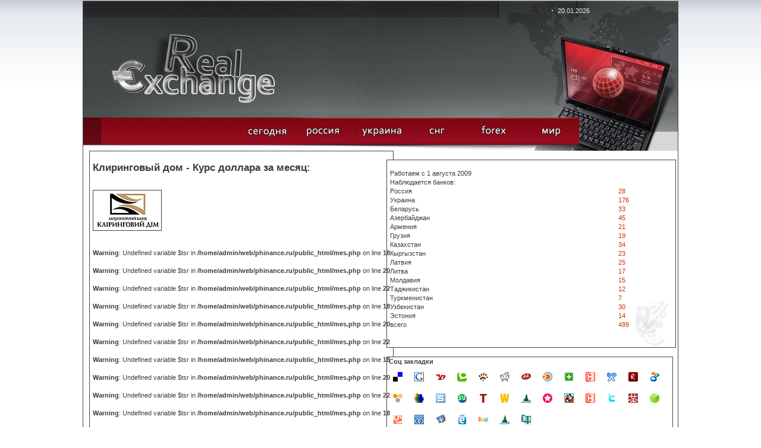

--- FILE ---
content_type: text/html; charset=windows-1251
request_url: https://phinance.ru/?zt=d&bi=224&st=2014-09
body_size: 9823
content:

<!DOCTYPE HTML PUBLIC "-//W3C//DTD HTML 4.01 Transitional//EN">
<html>
<head>

<meta http-equiv="Content-Type" content="text/html; charset=windows-1251">



<meta name="description" content="Курсы валют, банковские курсы"/>
<meta name="keywords" content="Курсы валют, банковские курсы"/>
<title>Курсы валют, банковские курсы</title>

  
  <link href="style.css" rel="stylesheet" type="text/css">

  <script type="text/JavaScript">
<!--
function tr1(a)
{
a.style.border='3px double black';
}

function tr2(a)
{
a.style.border='3px double white';
}



function MM_swapImgRestore() { //v3.0
  var i,x,a=document.MM_sr; for(i=0;a&&i<a.length&&(x=a[i])&&x.oSrc;i++) x.src=x.oSrc;
}

function MM_preloadImages() { //v3.0
  var d=document; if(d.images){ if(!d.MM_p) d.MM_p=new Array();
    var i,j=d.MM_p.length,a=MM_preloadImages.arguments; for(i=0; i<a.length; i++)
    if (a[i].indexOf("#")!=0){ d.MM_p[j]=new Image; d.MM_p[j++].src=a[i];}}
}

function MM_findObj(n, d) { //v4.01
  var p,i,x;  if(!d) d=document; if((p=n.indexOf("?"))>0&&parent.frames.length) {
    d=parent.frames[n.substring(p+1)].document; n=n.substring(0,p);}
  if(!(x=d[n])&&d.all) x=d.all[n]; for (i=0;!x&&i<d.forms.length;i++) x=d.forms[i][n];
  for(i=0;!x&&d.layers&&i<d.layers.length;i++) x=MM_findObj(n,d.layers[i].document);
  if(!x && d.getElementById) x=d.getElementById(n); return x;
}

function MM_swapImage() { //v3.0
  var i,j=0,x,a=MM_swapImage.arguments; document.MM_sr=new Array; for(i=0;i<(a.length-2);i+=3)
   if ((x=MM_findObj(a[i]))!=null){document.MM_sr[j++]=x; if(!x.oSrc) x.oSrc=x.src; x.src=a[i+2];}
}
//-->
</script>

<script type="text/javascript" src="jquery-1.2.6.min.js"></script> 

  <script  type="text/JavaScript">
  $(document).ready(function(){
    
    $("#showr").mouseover(function () {
      $("div.me:eq(0)").show("fast", function () {
        // use callee so don't have to name the function
        $(this).next().show("fast", arguments.callee); 
      });
    });
    $("#showr").click(function () {
      $("div.me").hide(2000);
    });

  });
  </script>

 




<script async src="//pagead2.googlesyndication.com/pagead/js/adsbygoogle.js"></script>
<script>
  (adsbygoogle = window.adsbygoogle || []).push({
    google_ad_client: "ca-pub-1714206310719207",
    enable_page_level_ads: true
  });
</script>




 
</head>

<body onLoad="MM_preloadImages('images/but_2_act.jpg','images/but_3_act.jpg','images/but_4_act.jpg','images/but_5_act.jpg','images/but_6_act.jpg')" style="background: url('bgg.gif') repeat-x top;">

<center>
<table cellspacing=0 cellpadding=0  style="width:1002; background:#434343" title="Курсы валют, банковские курсы">
<tr><td width=1><img src="h.gif" width=1></td>
<td width=1000 bgcolor=white>


<!-- шапка -->
<table style="height:100%">
	<tr style="height:254">
		<td id="row1" align="center">

			<table style="width:100%;"><tr>
					<td id="header">
						<table><tr>
								<td class="row1">

									<table><tr>
										<td class="c1"></td>
										<td class="c2"><span class="date">20.01.2026</span></td>
									</tr></table>
								</td>
						</tr>
						<tr>
								<td class="row2">
									<table><tr>
										<td> </td>
										<td align=center> </td>
									</tr></table>
								</td>
						</tr></table>
					</td>
				</tr>
<!-- шапка -->
<!-- меню -->
				<tr>
					<td id="header_menu">
						<table><tr>
							<td class="c1"> </td>
							<td class="c2"  align=right   >
<a title="список банков где берутся курсы валют" href="/"     onMouseOut="MM_swapImgRestore()" onMouseOver="MM_swapImage('r_1','','images/but_1_act.jpg',1)"><img alt="список банков где берутся курсы валют" src="images/but_1.jpg" name="r_1" width="95" height="66" border="0"></a><!--

--><a title="курсы валют банков российской федерации" href="?id=1" onMouseOut="MM_swapImgRestore()" onMouseOver="MM_swapImage('r_2','','images/but_2_act.jpg',1)"><img alt="курс валют российских банков" src="images/but_2.jpg" name="r_2" width="95" height="66" border="0"></a><!--

--><a title="курсы валют банков украины, курси валют банків україни" href="?id=2" onMouseOut="MM_swapImgRestore()" onMouseOver="MM_swapImage('r_3','','images/but_3_act.jpg',1)"><img  alt="курсы валют украинских банков, курси валют українських банків" src="images/but_3.jpg" name="r_3" width="95" height="66" border="0"></a><!--

--><a title="курсы валют стран снг" style="cursor:pointer;" onMouseOut="MM_swapImgRestore()" onMouseOver="MM_swapImage('r_4','','images/but_4_act.jpg',1)"><img  alt="курсы валют банков стран снг" src="images/but_4.jpg" name="r_4" width="95" height="66" border="0" id="showr"></a><!--

--><a title="курсы валют форекс" href="?id=4" onMouseOut="MM_swapImgRestore()" onMouseOver="MM_swapImage('r_5','','images/but_5_act.jpg',1)"><img alt="котировки форекс"  src="images/but_5.jpg" name="r_5" width="95" height="66" border="0"></a><!--

--><a title="курсы валют банков мира" href="?id=5" onMouseOut="MM_swapImgRestore()" onMouseOver="MM_swapImage('r_6','','images/but_6_act.jpg',1)"><img  alt="курсы валют мировых банков" src="images/but_6.jpg" name="r_6" width="95" height="66" border="0"></a></td>
							<td class="c3"></td>
						</tr></table>

<div style="position:absolute; z-index:10;margint-top:100px; margin-left:500px;">
	<div class="me"><a class="mee" title="курсы валют банкаў   беларусі , курсы валют  беларускіх банкаў" href="/?id=3">Беларусь</a></div><div class="me"><a class="mee" title="az&#601;rbaycan banklar&#601;n valyuta m&#601;z&#601;nn&#601;si, az&#601;rbaycan banklar&#601;n&#601;n valyuta m&#601;z&#601;nn&#601;l&#601;ri" href="/?id=7">Азербайджан</a></div><div class="me"><a class="mee" title="&#1363;&#1400;&#1389;&#1377;&#1408;&#1386;&#1381;&#1412;&#1398;&#1381;&#1408;&#1384; &#1378;&#1377;&#1398;&#1391;&#1381;&#1408;&#1387;   &#1344;&#1377;&#1397;&#1377;&#1405;&#1407;&#1377;&#1398;&#1387;  &#1392;&#1377;&#1397;&#1381;&#1408;&#1381;&#1398;   &#1378;&#1377;&#1398;&#1391;&#1381;&#1408;&#1387;   &#1411;&#1400;&#1389;&#1377;&#1408;&#1386;&#1381;&#1412;" href="/?id=8">Армения</a></div><div class="me"><a class="mee" title="&#4309;&#4304;&#4314;&#4323;&#4322;&#4312;&#4321;  &#4313;&#4323;&#4320;&#4321;&#4321; &#4321;&#4304;&#4325;&#4304;&#4320;&#4311;&#4309;&#4308;&#4314;&#4317;&#4321; &#4305;&#4304;&#4316;&#4313;&#4312; &#4321;&#4304;&#4325;&#4304;&#4320;&#4311;&#4309;&#4308;&#4314;&#4317;&#4321; &#4305;&#4304;&#4316;&#4313;&#4308;&#4305;&#4312;&#4321; &#4309;&#4304;&#4314;&#4323;&#4322;&#4312;&#4321; &#4313;&#4323;&#4320;&#4321;&#4312;" href="/?id=9">Грузия</a></div><div class="me"><a class="mee" title="курсы валют банков казахстана, курсы валют казахских банков" href="/?id=10">Казахстан</a></div><div class="me"><a class="mee" title="курсы валют банков кыргызстана, курсы валют киргизских банков" href="/?id=11">Кыргызстан</a></div><div class="me"><a class="mee" title="mai&#326;as kursi, banku latvija, latvijas bankas val&#363;tas kursi " href="/?id=12">Латвия</a></div><div class="me"><a class="mee" title="valiut&#371; kursai banko lietuva, lietuvos banko valiut&#371; kursai" href="/?id=13">Литва</a></div><div class="me"><a class="mee" title="cursul valutar banca moldova, курсы валют молдавских банков" href="/?id=14">Молдавия</a></div><div class="me"><a class="mee" title="&#1178;урби асъор то&#1207;икистон бонки, курсы валют таджикских банков" href="/?id=15">Таджикистан</a></div><div class="me"><a class="mee" title="nyrhlary wal&yacute;uta da&#351;ary t&uuml;rkmenistany&#328;, курсы валют туркменских банков" href="/?id=16">Туркменистан</a></div><div class="me"><a class="mee" title="учун валюта банка узбекистан, курсы валют узбекских банков" href="/?id=17">Узбекистан</a></div><div class="me"><a class="mee" title="vahetuskursid pankade eestis, eesti pankade valuutakursse" href="/?id=18">Эстония</a></div></div>
					</td>
				</tr></table>
			
		
				
		</td>
	</tr>
<!--    main  -->
	<tr>
		<td id="row2" align="center">
			<table width=100% >
				<tr><td><img src="h.gif" width =10></td>
				<td>
	<table style="height:100%"><tr>
	<td>


<div style="width:100%;border: #434343 1px solid; cellspacing=0; padding: 5px;"><br><h2>Клиринговый дом - Курс доллара за месяц:</h2><br><br><img border=1 src=kliu.jpg><bR><bR>
<table cellpadding=5 border=1 style="border:3px double;background:white;width:400px">
<tr bgcolor="#d4d4d4" align=center><td><b>Дата</b></td><td><b>Покупка</b></td><td><b>Продажа</b></td><td><b>Изменение курса</b></td></tr><br />
<b>Warning</b>:  Undefined variable $tsr in <b>/home/admin/web/phinance.ru/public_html/mes.php</b> on line <b>18</b><br />
<br />
<b>Warning</b>:  Undefined variable $tsr in <b>/home/admin/web/phinance.ru/public_html/mes.php</b> on line <b>20</b><br />
<br />
<b>Warning</b>:  Undefined variable $tsr in <b>/home/admin/web/phinance.ru/public_html/mes.php</b> on line <b>22</b><br />
<tr bgcolor='#e3e3e3' align=center><td>01.09.2014</td><td>0.000000</td><td>0.000000</td><td>Курс доллара не наблюдался</td></tr><br />
<b>Warning</b>:  Undefined variable $tsr in <b>/home/admin/web/phinance.ru/public_html/mes.php</b> on line <b>18</b><br />
<br />
<b>Warning</b>:  Undefined variable $tsr in <b>/home/admin/web/phinance.ru/public_html/mes.php</b> on line <b>20</b><br />
<br />
<b>Warning</b>:  Undefined variable $tsr in <b>/home/admin/web/phinance.ru/public_html/mes.php</b> on line <b>22</b><br />
<tr bgcolor='#e3e3e3' align=center><td>02.09.2014</td><td>0.000000</td><td>0.000000</td><td>Курс доллара не наблюдался</td></tr><br />
<b>Warning</b>:  Undefined variable $tsr in <b>/home/admin/web/phinance.ru/public_html/mes.php</b> on line <b>18</b><br />
<br />
<b>Warning</b>:  Undefined variable $tsr in <b>/home/admin/web/phinance.ru/public_html/mes.php</b> on line <b>20</b><br />
<br />
<b>Warning</b>:  Undefined variable $tsr in <b>/home/admin/web/phinance.ru/public_html/mes.php</b> on line <b>22</b><br />
<tr bgcolor='#e3e3e3' align=center><td>03.09.2014</td><td>0.000000</td><td>0.000000</td><td>Курс доллара не наблюдался</td></tr><br />
<b>Warning</b>:  Undefined variable $tsr in <b>/home/admin/web/phinance.ru/public_html/mes.php</b> on line <b>18</b><br />
<br />
<b>Warning</b>:  Undefined variable $tsr in <b>/home/admin/web/phinance.ru/public_html/mes.php</b> on line <b>20</b><br />
<br />
<b>Warning</b>:  Undefined variable $tsr in <b>/home/admin/web/phinance.ru/public_html/mes.php</b> on line <b>22</b><br />
<tr bgcolor='#e3e3e3' align=center><td>04.09.2014</td><td>0.000000</td><td>0.000000</td><td>Курс доллара не наблюдался</td></tr><br />
<b>Warning</b>:  Undefined variable $tsr in <b>/home/admin/web/phinance.ru/public_html/mes.php</b> on line <b>18</b><br />
<br />
<b>Warning</b>:  Undefined variable $tsr in <b>/home/admin/web/phinance.ru/public_html/mes.php</b> on line <b>20</b><br />
<br />
<b>Warning</b>:  Undefined variable $tsr in <b>/home/admin/web/phinance.ru/public_html/mes.php</b> on line <b>22</b><br />
<tr bgcolor='#e3e3e3' align=center><td>05.09.2014</td><td>0.000000</td><td>0.000000</td><td>Курс доллара не наблюдался</td></tr><br />
<b>Warning</b>:  Undefined variable $tsr in <b>/home/admin/web/phinance.ru/public_html/mes.php</b> on line <b>18</b><br />
<br />
<b>Warning</b>:  Undefined variable $tsr in <b>/home/admin/web/phinance.ru/public_html/mes.php</b> on line <b>20</b><br />
<br />
<b>Warning</b>:  Undefined variable $tsr in <b>/home/admin/web/phinance.ru/public_html/mes.php</b> on line <b>22</b><br />
<tr bgcolor='#e3e3e3' align=center><td>06.09.2014</td><td>0.000000</td><td>0.000000</td><td>Курс доллара не наблюдался</td></tr><br />
<b>Warning</b>:  Undefined variable $tsr in <b>/home/admin/web/phinance.ru/public_html/mes.php</b> on line <b>18</b><br />
<br />
<b>Warning</b>:  Undefined variable $tsr in <b>/home/admin/web/phinance.ru/public_html/mes.php</b> on line <b>20</b><br />
<br />
<b>Warning</b>:  Undefined variable $tsr in <b>/home/admin/web/phinance.ru/public_html/mes.php</b> on line <b>22</b><br />
<tr bgcolor='#e3e3e3' align=center><td>07.09.2014</td><td>0.000000</td><td>0.000000</td><td>Курс доллара не наблюдался</td></tr><br />
<b>Warning</b>:  Undefined variable $tsr in <b>/home/admin/web/phinance.ru/public_html/mes.php</b> on line <b>18</b><br />
<br />
<b>Warning</b>:  Undefined variable $tsr in <b>/home/admin/web/phinance.ru/public_html/mes.php</b> on line <b>20</b><br />
<br />
<b>Warning</b>:  Undefined variable $tsr in <b>/home/admin/web/phinance.ru/public_html/mes.php</b> on line <b>22</b><br />
<tr bgcolor='#e3e3e3' align=center><td>08.09.2014</td><td>0.000000</td><td>0.000000</td><td>Курс доллара не наблюдался</td></tr><br />
<b>Warning</b>:  Undefined variable $tsr in <b>/home/admin/web/phinance.ru/public_html/mes.php</b> on line <b>18</b><br />
<br />
<b>Warning</b>:  Undefined variable $tsr in <b>/home/admin/web/phinance.ru/public_html/mes.php</b> on line <b>20</b><br />
<br />
<b>Warning</b>:  Undefined variable $tsr in <b>/home/admin/web/phinance.ru/public_html/mes.php</b> on line <b>22</b><br />
<tr bgcolor='#e3e3e3' align=center><td>09.09.2014</td><td>0.000000</td><td>0.000000</td><td>Курс доллара не наблюдался</td></tr><br />
<b>Warning</b>:  Undefined variable $tsr in <b>/home/admin/web/phinance.ru/public_html/mes.php</b> on line <b>18</b><br />
<br />
<b>Warning</b>:  Undefined variable $tsr in <b>/home/admin/web/phinance.ru/public_html/mes.php</b> on line <b>20</b><br />
<br />
<b>Warning</b>:  Undefined variable $tsr in <b>/home/admin/web/phinance.ru/public_html/mes.php</b> on line <b>22</b><br />
<tr bgcolor='#e3e3e3' align=center><td>10.09.2014</td><td>0.000000</td><td>0.000000</td><td>Курс доллара не наблюдался</td></tr><br />
<b>Warning</b>:  Undefined variable $tsr in <b>/home/admin/web/phinance.ru/public_html/mes.php</b> on line <b>18</b><br />
<br />
<b>Warning</b>:  Undefined variable $tsr in <b>/home/admin/web/phinance.ru/public_html/mes.php</b> on line <b>20</b><br />
<br />
<b>Warning</b>:  Undefined variable $tsr in <b>/home/admin/web/phinance.ru/public_html/mes.php</b> on line <b>22</b><br />
<tr bgcolor='#e3e3e3' align=center><td>11.09.2014</td><td>0.000000</td><td>0.000000</td><td>Курс доллара не наблюдался</td></tr><br />
<b>Warning</b>:  Undefined variable $tsr in <b>/home/admin/web/phinance.ru/public_html/mes.php</b> on line <b>18</b><br />
<br />
<b>Warning</b>:  Undefined variable $tsr in <b>/home/admin/web/phinance.ru/public_html/mes.php</b> on line <b>20</b><br />
<br />
<b>Warning</b>:  Undefined variable $tsr in <b>/home/admin/web/phinance.ru/public_html/mes.php</b> on line <b>22</b><br />
<tr bgcolor='#e3e3e3' align=center><td>12.09.2014</td><td>0.000000</td><td>0.000000</td><td>Курс доллара не наблюдался</td></tr><br />
<b>Warning</b>:  Undefined variable $tsr in <b>/home/admin/web/phinance.ru/public_html/mes.php</b> on line <b>18</b><br />
<br />
<b>Warning</b>:  Undefined variable $tsr in <b>/home/admin/web/phinance.ru/public_html/mes.php</b> on line <b>20</b><br />
<br />
<b>Warning</b>:  Undefined variable $tsr in <b>/home/admin/web/phinance.ru/public_html/mes.php</b> on line <b>22</b><br />
<tr bgcolor='#e3e3e3' align=center><td>13.09.2014</td><td>0.000000</td><td>0.000000</td><td>Курс доллара не наблюдался</td></tr><br />
<b>Warning</b>:  Undefined variable $tsr in <b>/home/admin/web/phinance.ru/public_html/mes.php</b> on line <b>18</b><br />
<br />
<b>Warning</b>:  Undefined variable $tsr in <b>/home/admin/web/phinance.ru/public_html/mes.php</b> on line <b>20</b><br />
<br />
<b>Warning</b>:  Undefined variable $tsr in <b>/home/admin/web/phinance.ru/public_html/mes.php</b> on line <b>22</b><br />
<tr bgcolor='#e3e3e3' align=center><td>14.09.2014</td><td>0.000000</td><td>0.000000</td><td>Курс доллара не наблюдался</td></tr><br />
<b>Warning</b>:  Undefined variable $tsr in <b>/home/admin/web/phinance.ru/public_html/mes.php</b> on line <b>18</b><br />
<br />
<b>Warning</b>:  Undefined variable $tsr in <b>/home/admin/web/phinance.ru/public_html/mes.php</b> on line <b>20</b><br />
<br />
<b>Warning</b>:  Undefined variable $tsr in <b>/home/admin/web/phinance.ru/public_html/mes.php</b> on line <b>22</b><br />
<tr bgcolor='#e3e3e3' align=center><td>15.09.2014</td><td>0.000000</td><td>0.000000</td><td>Курс доллара не наблюдался</td></tr><br />
<b>Warning</b>:  Undefined variable $tsr in <b>/home/admin/web/phinance.ru/public_html/mes.php</b> on line <b>18</b><br />
<br />
<b>Warning</b>:  Undefined variable $tsr in <b>/home/admin/web/phinance.ru/public_html/mes.php</b> on line <b>20</b><br />
<br />
<b>Warning</b>:  Undefined variable $tsr in <b>/home/admin/web/phinance.ru/public_html/mes.php</b> on line <b>22</b><br />
<tr bgcolor='#e3e3e3' align=center><td>16.09.2014</td><td>0.000000</td><td>0.000000</td><td>Курс доллара не наблюдался</td></tr><br />
<b>Warning</b>:  Undefined variable $tsr in <b>/home/admin/web/phinance.ru/public_html/mes.php</b> on line <b>18</b><br />
<br />
<b>Warning</b>:  Undefined variable $tsr in <b>/home/admin/web/phinance.ru/public_html/mes.php</b> on line <b>20</b><br />
<br />
<b>Warning</b>:  Undefined variable $tsr in <b>/home/admin/web/phinance.ru/public_html/mes.php</b> on line <b>22</b><br />
<tr bgcolor='#e3e3e3' align=center><td>17.09.2014</td><td>0.000000</td><td>0.000000</td><td>Курс доллара не наблюдался</td></tr><br />
<b>Warning</b>:  Undefined variable $tsr in <b>/home/admin/web/phinance.ru/public_html/mes.php</b> on line <b>18</b><br />
<br />
<b>Warning</b>:  Undefined variable $tsr in <b>/home/admin/web/phinance.ru/public_html/mes.php</b> on line <b>20</b><br />
<br />
<b>Warning</b>:  Undefined variable $tsr in <b>/home/admin/web/phinance.ru/public_html/mes.php</b> on line <b>22</b><br />
<tr bgcolor='#e3e3e3' align=center><td>18.09.2014</td><td>0.000000</td><td>0.000000</td><td>Курс доллара не наблюдался</td></tr><br />
<b>Warning</b>:  Undefined variable $tsr in <b>/home/admin/web/phinance.ru/public_html/mes.php</b> on line <b>18</b><br />
<br />
<b>Warning</b>:  Undefined variable $tsr in <b>/home/admin/web/phinance.ru/public_html/mes.php</b> on line <b>20</b><br />
<br />
<b>Warning</b>:  Undefined variable $tsr in <b>/home/admin/web/phinance.ru/public_html/mes.php</b> on line <b>22</b><br />
<tr bgcolor='#e3e3e3' align=center><td>19.09.2014</td><td>0.000000</td><td>0.000000</td><td>Курс доллара не наблюдался</td></tr><br />
<b>Warning</b>:  Undefined variable $tsr in <b>/home/admin/web/phinance.ru/public_html/mes.php</b> on line <b>18</b><br />
<br />
<b>Warning</b>:  Undefined variable $tsr in <b>/home/admin/web/phinance.ru/public_html/mes.php</b> on line <b>20</b><br />
<br />
<b>Warning</b>:  Undefined variable $tsr in <b>/home/admin/web/phinance.ru/public_html/mes.php</b> on line <b>22</b><br />
<tr bgcolor='#e3e3e3' align=center><td>20.09.2014</td><td>0.000000</td><td>0.000000</td><td>Курс доллара не наблюдался</td></tr><br />
<b>Warning</b>:  Undefined variable $tsr in <b>/home/admin/web/phinance.ru/public_html/mes.php</b> on line <b>18</b><br />
<br />
<b>Warning</b>:  Undefined variable $tsr in <b>/home/admin/web/phinance.ru/public_html/mes.php</b> on line <b>20</b><br />
<br />
<b>Warning</b>:  Undefined variable $tsr in <b>/home/admin/web/phinance.ru/public_html/mes.php</b> on line <b>22</b><br />
<tr bgcolor='#e3e3e3' align=center><td>21.09.2014</td><td>0.000000</td><td>0.000000</td><td>Курс доллара не наблюдался</td></tr><br />
<b>Warning</b>:  Undefined variable $tsr in <b>/home/admin/web/phinance.ru/public_html/mes.php</b> on line <b>18</b><br />
<br />
<b>Warning</b>:  Undefined variable $tsr in <b>/home/admin/web/phinance.ru/public_html/mes.php</b> on line <b>20</b><br />
<br />
<b>Warning</b>:  Undefined variable $tsr in <b>/home/admin/web/phinance.ru/public_html/mes.php</b> on line <b>22</b><br />
<tr bgcolor='#e3e3e3' align=center><td>22.09.2014</td><td>0.000000</td><td>0.000000</td><td>Курс доллара не наблюдался</td></tr><br />
<b>Warning</b>:  Undefined variable $tsr in <b>/home/admin/web/phinance.ru/public_html/mes.php</b> on line <b>18</b><br />
<br />
<b>Warning</b>:  Undefined variable $tsr in <b>/home/admin/web/phinance.ru/public_html/mes.php</b> on line <b>20</b><br />
<br />
<b>Warning</b>:  Undefined variable $tsr in <b>/home/admin/web/phinance.ru/public_html/mes.php</b> on line <b>22</b><br />
<tr bgcolor='#e3e3e3' align=center><td>23.09.2014</td><td>0.000000</td><td>0.000000</td><td>Курс доллара не наблюдался</td></tr><br />
<b>Warning</b>:  Undefined variable $tsr in <b>/home/admin/web/phinance.ru/public_html/mes.php</b> on line <b>18</b><br />
<br />
<b>Warning</b>:  Undefined variable $tsr in <b>/home/admin/web/phinance.ru/public_html/mes.php</b> on line <b>20</b><br />
<br />
<b>Warning</b>:  Undefined variable $tsr in <b>/home/admin/web/phinance.ru/public_html/mes.php</b> on line <b>22</b><br />
<tr bgcolor='#e3e3e3' align=center><td>24.09.2014</td><td>0.000000</td><td>0.000000</td><td>Курс доллара не наблюдался</td></tr><br />
<b>Warning</b>:  Undefined variable $tsr in <b>/home/admin/web/phinance.ru/public_html/mes.php</b> on line <b>18</b><br />
<br />
<b>Warning</b>:  Undefined variable $tsr in <b>/home/admin/web/phinance.ru/public_html/mes.php</b> on line <b>20</b><br />
<br />
<b>Warning</b>:  Undefined variable $tsr in <b>/home/admin/web/phinance.ru/public_html/mes.php</b> on line <b>22</b><br />
<tr bgcolor='#e3e3e3' align=center><td>25.09.2014</td><td>0.000000</td><td>0.000000</td><td>Курс доллара не наблюдался</td></tr><br />
<b>Warning</b>:  Undefined variable $tsr in <b>/home/admin/web/phinance.ru/public_html/mes.php</b> on line <b>18</b><br />
<br />
<b>Warning</b>:  Undefined variable $tsr in <b>/home/admin/web/phinance.ru/public_html/mes.php</b> on line <b>20</b><br />
<br />
<b>Warning</b>:  Undefined variable $tsr in <b>/home/admin/web/phinance.ru/public_html/mes.php</b> on line <b>22</b><br />
<tr bgcolor='#e3e3e3' align=center><td>26.09.2014</td><td>0.000000</td><td>0.000000</td><td>Курс доллара не наблюдался</td></tr><br />
<b>Warning</b>:  Undefined variable $tsr in <b>/home/admin/web/phinance.ru/public_html/mes.php</b> on line <b>18</b><br />
<br />
<b>Warning</b>:  Undefined variable $tsr in <b>/home/admin/web/phinance.ru/public_html/mes.php</b> on line <b>20</b><br />
<br />
<b>Warning</b>:  Undefined variable $tsr in <b>/home/admin/web/phinance.ru/public_html/mes.php</b> on line <b>22</b><br />
<tr bgcolor='#e3e3e3' align=center><td>27.09.2014</td><td>0.000000</td><td>0.000000</td><td>Курс доллара не наблюдался</td></tr><br />
<b>Warning</b>:  Undefined variable $tsr in <b>/home/admin/web/phinance.ru/public_html/mes.php</b> on line <b>18</b><br />
<br />
<b>Warning</b>:  Undefined variable $tsr in <b>/home/admin/web/phinance.ru/public_html/mes.php</b> on line <b>20</b><br />
<br />
<b>Warning</b>:  Undefined variable $tsr in <b>/home/admin/web/phinance.ru/public_html/mes.php</b> on line <b>22</b><br />
<tr bgcolor='#e3e3e3' align=center><td>28.09.2014</td><td>0.000000</td><td>0.000000</td><td>Курс доллара не наблюдался</td></tr><br />
<b>Warning</b>:  Undefined variable $tsr in <b>/home/admin/web/phinance.ru/public_html/mes.php</b> on line <b>18</b><br />
<br />
<b>Warning</b>:  Undefined variable $tsr in <b>/home/admin/web/phinance.ru/public_html/mes.php</b> on line <b>20</b><br />
<br />
<b>Warning</b>:  Undefined variable $tsr in <b>/home/admin/web/phinance.ru/public_html/mes.php</b> on line <b>22</b><br />
<tr bgcolor='#e3e3e3' align=center><td>29.09.2014</td><td>0.000000</td><td>0.000000</td><td>Курс доллара не наблюдался</td></tr><br />
<b>Warning</b>:  Undefined variable $tsr in <b>/home/admin/web/phinance.ru/public_html/mes.php</b> on line <b>18</b><br />
<br />
<b>Warning</b>:  Undefined variable $tsr in <b>/home/admin/web/phinance.ru/public_html/mes.php</b> on line <b>20</b><br />
<br />
<b>Warning</b>:  Undefined variable $tsr in <b>/home/admin/web/phinance.ru/public_html/mes.php</b> on line <b>22</b><br />
<tr bgcolor='#e3e3e3' align=center><td>30.09.2014</td><td>0.000000</td><td>0.000000</td><td>Курс доллара не наблюдался</td></tr></table>  
</div>
<br /><br />

<div style="border:1px solid black;padding:5px;"><b>Условия:</b> при использовании материалов ссылка обязательна. Банки без своих сайтов на платном хостинге не вносятся в листинг. <br />Банки, не публикующие свои курсы, не мониторятся.</div>

<br />

 <center><noindex>
  <!---counts-->
  






<!-- begin of Top100 code -->
<script id="top100Counter" type="text/javascript" src="https://counter.rambler.ru/top100.jcn?2292253"></script>
<noscript>
<img src="https://counter.rambler.ru/top100.cnt?2292253" alt="Rambler's Top100" border="0" />
</noscript>
<!-- end of Top100 code -->

<!-- Yandex.Metrika -->
<script src="//mc.yandex.ru/metrika/watch.js" type="text/javascript"></script>
<div style="display:none;"><script type="text/javascript">
try { var yaCounter1585949 = new Ya.Metrika(1585949); } catch(e){}
</script></div>
<noscript><div style="position:absolute"><img src="//mc.yandex.ru/watch/1585949" alt="" /></div></noscript>
<!-- /Yandex.Metrika -->
  
  
 <!-- I.UA counter -->
<script type="text/javascript" language="javascript"><!--
iS='<img src="https://r.i.ua/s?u95774&p2&n'+Math.random();
iD=document;iD.cookie="iua=1";if(iD.cookie)iS+='&c1';
iS+='&d'+(screen.colorDepth?screen.colorDepth:screen.pixelDepth)
+"&w"+screen.width+'&h'+screen.height;
iT=iD.referrer.slice(7);iH=window.location.href.slice(7);
((iI=iT.indexOf('/'))!=-1)?(iT=iT.substring(0,iI)):(iI=iT.length);
if(iT!=iH.substring(0,iI))iS+='&f'+escape(iD.referrer.slice(7));
iS+='&r'+escape(iH);
iD.write(iS+'" border="0" width="88" height="31" />');
//--></script><!-- End of I.UA counter --> 

  
<!--LiveInternet counter--><script type="text/javascript"><!--
document.write("<a href='https://www.liveinternet.ru/click' "+
"target=_blank><img src='//counter.yadro.ru/hit?t14.5;r"+
escape(document.referrer)+((typeof(screen)=="undefined")?"":
";s"+screen.width+"*"+screen.height+"*"+(screen.colorDepth?
screen.colorDepth:screen.pixelDepth))+";u"+escape(document.URL)+
";h"+escape(document.title.substring(0,80))+";"+Math.random()+
"' alt='' title='LiveInternet: показано число просмотров за 24"+
" часа, посетителей за 24 часа и за сегодня' "+
"border='0' width='88' height='31'><\/a>")
//--></script><!--/LiveInternet-->
  
  
<!--Rating@Mail.ru counter-->
<script language="javascript"><!--
d=document;var a='';a+=';r='+escape(d.referrer);js=10;//--></script>
<script language="javascript1.1"><!--
a+=';j='+navigator.javaEnabled();js=11;//--></script>
<script language="javascript1.2"><!--
s=screen;a+=';s='+s.width+'*'+s.height;
a+=';d='+(s.colorDepth?s.colorDepth:s.pixelDepth);js=12;//--></script>
<script language="javascript1.3"><!--
js=13;//--></script><script language="javascript" type="text/javascript"><!--
d.write('<a href="https://top.mail.ru/jump?from=1694725" target="_top">'+
'<img src="https://dc.cd.b9.a1.top.mail.ru/counter?id=1694725;t=59;js='+js+
a+';rand='+Math.random()+'" alt="Рейтинг@Mail.ru" border="0" '+
'height="31" width="88"><\/a>');if(11<js)d.write('<'+'!-- ');//--></script>
<noscript><img src="https://dc.cd.b9.a1.top.mail.ru/counter?js=na;id=1694725;t=59" 
height="31" width="88" border="0" alt="Рейтинг@Mail.ru"></noscript>
<script language="javascript" type="text/javascript"><!--
if(11<js)d.write('--'+'>');//--></script>
<!--// Rating@Mail.ru counter-->
  
<script type='text/javascript'><!--
var st24Date=(new Date()).getTime();
var st24Src='https://ua5.hit.stat24.com/_'+st24Date;
st24Src+='/script.js?id=';
st24Src+='zC46DzvUU87zz0F0jmjZ5KPN76EGcM_YvCGqbz9vAIL.t7/l=11';
var st24Tg='<'+'scr'+'ipt type="text/javascript" src="';
document.writeln(st24Tg+st24Src+'"></'+'scr'+'ipt>');
//--></script>
  <!--Логотип статистики-->

<img border='0' src='https://stat24.meta.ua/img/counter/17.gif' />


<!--Openstat--><span id="openstat2137733"></span><script type="text/javascript">
var openstat = { counter: 2137733, image: 69, next: openstat }; document.write(unescape("%3Cscript%20src=%22http" +
(("https:" == document.location.protocol) ? "s" : "") +
"://openstat.net/cnt.js%22%20defer=%22defer%22%3E%3C/script%3E"));
</script><!--/Openstat-->

<img src="https://www.bpremier.ru/cgi/9?144275"
 border="0" alt="Бизнес и финансы :: Товары и услуги">

 <script type="text/javascript"><!--
document.write('<a href="https://top.listtop.ru/list.php?catid=60" '+'><img src="https://listtop.ru/counter.php?site=144779&r=' + escape(document.referrer) + ((typeof(screen)=='undefined')?'':'&s=' + screen.width + '*' + screen.height + '*' + (screen.colorDepth?screen.colorDepth:screen.pixelDepth)) + ';'+Math.random()+ '" width="0" height="31" border="0"/><' + '/a>');
//--></script>

<script language="javascript">//<!--
mtI="113010005727";mtG="1";mtT="4";mtS='https://113010005727.c.mystat-in.net/?';
mtD=document;mtN=navigator.appName;mtR=escape(mtD.referrer);
mtW="";mtC="";mtV="0";mtJ="1";
//--></script><script language="javascript1.1">//<!--
mtV="1";mtJ = (navigator.javaEnabled()?"1":"0");
//--></script><script language="javascript1.2">//<!--
mtE=screen;mtW=mtE.width;mtN!="Netscape"?mtC=mtE.colorDepth:mtC=mtE.pixelDepth;mtV="2";
//--></script><script language="javascript1.3">//<!--
mtV="3";
//--></script><script language="javascript">//<!--
mtUrl="";mtUrl+="\""+mtS+"i"+mtI+"&t"+mtT+"&g"+mtG+"&w"+mtW+"&c"+mtC+"&r"+mtR+"&v"+mtV+"&j"+mtJ+"\"";
mtUrl="<a href=https://mytop-in.net/ target=_blank><img src="+mtUrl+"width=88 height=31 border=0 alt=\"Rated by MyTOP\"></a>";
mtD.write(mtUrl);
//--></script>
<noscript>
<a href=https://mytop-in.net/ target=_blank><img src=https://113010005727.c.mystat-in.net/?i113010005727&t4&g1&j0 width=88 height=31 border=0 alt="Rated by MyTOP"></a>
</noscript>


<!-- ALPHA-counter TOP100 -->
<script>
//<!--
id=48275
an=navigator.appName; d=document;  w='0'; c='0'; r=''
script='https://www2.a-counter.kiev.ua/a/88x31x7.png'
function a() {
d.write("<img src='"+script+"?id="+id+"&w="+w+"&c="+c+"&r="+escape(d.referrer)+"&rand="+Math.random()*1000000+"' width=88 height=31 border=0 hspace=0 vspace=0>");
}
//-->
</script>
<script language="javascript1.2">
//<!--
s=screen;
w=s.width;
an!="Netscape"?c=s.colorDepth:c=s.pixelDepth
//-->
</script>
<script>
//<!--
a()
//-->
</script>

<!-- ALPHA-counter TOP100 -->


<!--bigmir)net TOP 100-->
<script type="text/javascript" language="javascript"><!--
bmN=navigator,bmD=document,bmD.cookie='b=b',i=0,bs=[],bm={v:16873169,s:16873169,t:8,c:bmD.cookie?1:0,n:Math.round((Math.random()* 1000000)),w:0};
for(var f=self;f!=f.parent;f=f.parent)bm.w++;
try{if(bmN.plugins&&bmN.mimeTypes.length&&(x=bmN.plugins['Shockwave Flash']))bm.m=parseInt(x.description.replace(/([a-zA-Z]|\s)+/,''));
else for(var f=3;f<20;f++)if(eval('new ActiveXObject("ShockwaveFlash.ShockwaveFlash.'+f+'")'))bm.m=f}catch(e){;}
try{bm.y=bmN.javaEnabled()?1:0}catch(e){;}
try{bmS=screen;bm.v^=bm.d=bmS.colorDepth||bmS.pixelDepth;bm.v^=bm.r=bmS.width}catch(e){;}
r=bmD.referrer.slice(7);if(r&&r.explode('/')[0]!=window.location.host){bm.f=escape(r);bm.v^=r.length}
bm.v^=window.location.href.length;for(var x in bm) if(/^[vstcnwmydrf]$/.test(x)) bs[i++]=x+bm[x];
bmD.write('<a href="https://www.bigmir.net/" target="_blank" onClick="img=new Image();img.src="https://www.bigmir.net/?cl=16873169";"><img src="https://c.bigmir.net/?'+bs.join('&')+'"  width="88" height="31" border="0" alt="bigmir)net TOP 100" title="bigmir)net TOP 100"></a>');
//-->
</script>
<noscript>
<a href="https://www.bigmir.net/" target="_blank"><img src="https://c.bigmir.net/?v16873169&s16873169&t8" width="88" height="31" alt="bigmir)net TOP 100" title="bigmir)net TOP 100" border="0" /></a>
</noscript>
<!--bigmir)net TOP 100-->


  <!---counts-->
  </noindex></center>
	</td>
	<td width=275>

<br>
<div style="width:100%;border: #434343 1px solid;background:url('red.jpg') no-repeat right bottom white;padding-left:5;">
<br>Работаем с 1 августа 2009
<br>Наблюдается банков:
<table>
<tr><td>Россия</td><td><a href='/?id=1' title='курсы валют банков россии, курсы валют российских банков'>28</a></td></tr><tr><td>Украина</td><td><a href='/?id=2' title='курси валют банків україни, курси валют українських банків'>176</a></td></tr><tr><td>Беларусь</td><td><a href='/?id=3' title='курсы валют банкаў   беларусі , курсы валют  беларускіх банкаў'>33</a></td></tr><tr><td>Азербайджан</td><td><a href='/?id=7' title='az&#601;rbaycan banklar&#601;n valyuta m&#601;z&#601;nn&#601;si, az&#601;rbaycan banklar&#601;n&#601;n valyuta m&#601;z&#601;nn&#601;l&#601;ri'>45</a></td></tr><tr><td>Армения</td><td><a href='/?id=8' title='&#1363;&#1400;&#1389;&#1377;&#1408;&#1386;&#1381;&#1412;&#1398;&#1381;&#1408;&#1384; &#1378;&#1377;&#1398;&#1391;&#1381;&#1408;&#1387;   &#1344;&#1377;&#1397;&#1377;&#1405;&#1407;&#1377;&#1398;&#1387;  &#1392;&#1377;&#1397;&#1381;&#1408;&#1381;&#1398;   &#1378;&#1377;&#1398;&#1391;&#1381;&#1408;&#1387;   &#1411;&#1400;&#1389;&#1377;&#1408;&#1386;&#1381;&#1412;'>21</a></td></tr><tr><td>Грузия</td><td><a href='/?id=9' title='&#4309;&#4304;&#4314;&#4323;&#4322;&#4312;&#4321;  &#4313;&#4323;&#4320;&#4321;&#4321; &#4321;&#4304;&#4325;&#4304;&#4320;&#4311;&#4309;&#4308;&#4314;&#4317;&#4321; &#4305;&#4304;&#4316;&#4313;&#4312; &#4321;&#4304;&#4325;&#4304;&#4320;&#4311;&#4309;&#4308;&#4314;&#4317;&#4321; &#4305;&#4304;&#4316;&#4313;&#4308;&#4305;&#4312;&#4321; &#4309;&#4304;&#4314;&#4323;&#4322;&#4312;&#4321; &#4313;&#4323;&#4320;&#4321;&#4312;'>19</a></td></tr><tr><td>Казахстан</td><td><a href='/?id=10' title='курсы валют банков казахстана, курсы валют казахских банков'>34</a></td></tr><tr><td>Кыргызстан</td><td><a href='/?id=11' title='курсы валют банков кыргызстана, курсы валют киргизских банков'>23</a></td></tr><tr><td>Латвия</td><td><a href='/?id=12' title='mai&#326;as kursi, banku latvija, latvijas bankas val&#363;tas kursi '>25</a></td></tr><tr><td>Литва</td><td><a href='/?id=13' title='valiut&#371; kursai banko lietuva, lietuvos banko valiut&#371; kursai'>17</a></td></tr><tr><td>Молдавия</td><td><a href='/?id=14' title='cursul valutar banca moldova, курсы валют молдавских банков'>15</a></td></tr><tr><td>Таджикистан</td><td><a href='/?id=15' title='&#1178;урби асъор то&#1207;икистон бонки, курсы валют таджикских банков'>12</a></td></tr><tr><td>Туркменистан</td><td><a href='/?id=16' title='nyrhlary wal&yacute;uta da&#351;ary t&uuml;rkmenistany&#328;, курсы валют туркменских банков'>7</a></td></tr><tr><td>Узбекистан</td><td><a href='/?id=17' title='учун валюта банка узбекистан, курсы валют узбекских банков'>30</a></td></tr><tr><td>Эстония</td><td><a href='/?id=18' title='vahetuskursid pankade eestis, eesti pankade valuutakursse'>14</a></td></tr><tr><td>всего  </td><td> <a href='/' title=''>499</a></td></tr></table>
<br><br>
</div>







<br>
<div style="width:100%;border: #434343 1px solid;background: white;">
<table width=100%><tr><td>
&nbsp;<b>Соц закладки</b><br>


<script type="text/javascript">
var t="COURCES";
var link="http://phinance.ru";
var a = new Array();
var b = new Array();

b[0]= "b_delicious";	a[0]= "http://del.icio.us/post?title="+t+"&amp;url="+link;
b[1]= "b_google";	a[1]= "http://www.google.com/bookmarks/mark?op=add&amp;title="+t+"&amp;bkmk="+link;
b[2]= "b_yahoo";	a[2]= "http://myweb2.search.yahoo.com/myresults/bookmarklet?title="+t+"&amp;popup=true&amp;u="+link;
b[3]= "b_technorati";	a[3]= "http://www.technorati.com/faves?add="+link;
b[4]= "b_bobrdobr";	a[4]= "http://www.furl.net/storeIt.jsp?t="+t+"&amp;u="+link;
b[5]= "b_reddit";	a[5]= "http://reddit.com/submit?title="+t+"&amp;url="+link;
b[6]= "b_ask";	a[6]= "http://myjeeves.ask.com/mysearch/BookmarkIt?v=1.2&amp;t=webpages&amp;title="+t+"&amp;url="+link;
b[7]= "b_blinklist";	a[7]= "http://www.blinklist.com/index.php?Action=Blink/addblink.php&amp;Title="+t+"&amp;Description=&amp;Url="+link;
b[8]= "b_netvibes";	a[8]= "http://www.blogg-buzz.com/submit.php?url="+link;
b[9]= "b_news2";	a[9]= "http://ma.gnolia.com/beta/bookmarklet/add?title="+t+"&amp;description="+t+"&amp;url="+link;
b[10]= "b_ppnow";	a[10]="http://www.ppnow.com/submit.php?url="+link;
b[11]= "b_rojo";	a[11]="http://www.rojo.com/submit/?"+t+"&amp;url="+link;
b[12]= "b_shadows";	a[12]="http://www.shadows.com/features/tcr.htm?title="+t+"&amp;url="+link;
b[13]= "b_simply";	a[13]="http://www.simpy.com/simpy/LinkAdd.do?title="+t+"&amp;href="+link;
b[14]= "b_socializer";	a[14]="http://ekstreme.com/socializer/?title="+t+"&amp;url="+link;
b[15]= "b_spurl";	a[15]="http://www.spurl.net/spurl.php?title="+t+"&amp;url="+link;
b[16]= "b_su";	a[16]="http://www.stumbleupon.com/submit?title="+t+"&amp;url="+link;
b[17]= "b_tailrank";	a[17]="http://tailrank.com/share/?link_href="+link+"&amp;title="+t;
b[18]= "b_wists";	a[18]="http://wists.com/r.php?c=&amp;title="+t+"&amp;r="+link;
b[19]= "linkstore";	a[19]="http://www.linkstore.ru/servlet/LinkStore?a=add&amp;url="+link+"&amp;title="+t;
b[20]= "memori";	a[20]="http://memori.ru/link/?sm=1&amp;u_data%5Burl%5D="+link+"&amp;u_data%5Bname%5D="+t;
b[21]= "bobr_sml_blu_3";	a[21]="http://www.bobrdobr.ru/addext.html?url="+link+"&amp;title="+t;
b[22]= "news2";	a[22]="http://news2.ru/add_story.php?url="+link;
b[23]= "so1";		a[23]="http://twitter.com/home?status="+link;
b[24]= "so2";		a[24]="http://www.mister-wong.ru/index.php?action=addurl&amp;bm_url="+link+"&amp;bm_description="+t;
b[25]= "so3";		a[25]="http://smi2.ru/add/?url="+link+"&amp;precaption="+t;
b[26]= "so4";		a[26]="http://myscoop.ru/add/?URL="+link+"&amp;title="+t;
b[27]= "so5";		a[27]="http://www.ruspace.ru/index.php?link=bookmark&amp;action=bookmarkNew&amp;bm=1&amp;url="+link+"&amp;title="+t;
b[28]= "so6";		a[28]="http://zakladki.yandex.ru/userarea/links/addfromfav.asp?bAddLink_x=1&amp;lurl="+link+"&amp;lname="+t;
b[29]= "so7";		a[29]="http://moemesto.ru/post.php?url="+link+"&amp;title="+t;
b[30]= "so8";		a[30]="http://www.vaau.ru/submit/?action=step2&amp;url="+link;
b[31]= "so9";		a[31]="http://www.linkstore.ru/servlet/LinkStore?a=add&amp;url="+link+"&amp;title="+t;
b[32]= "so10";	a[32]="http://www.100zakladok.ru/save/?bmurl="+link+"&amp;bmtitle="+t;

var i;
for (i=0;i<a.length;i++)
{
document.write('<a title="курсы валют, курс валют банков" href="');
document.write(a[i]);
document.write('" target="_blank"><img style="margin: 10px; float: left;" src="');
document.write(b[i]);
document.write('.png" alt="Курсы валют" title="Курсы валют" border="0" height="16" width="16"><'+'/a>');
}
</script>
</td></tr></table>
</div>

<br>
<div style="width:100%;border: #434343 1px solid;background:url('red.jpg') no-repeat right bottom white;padding-left:5;">
<!--br><center><b>Реклама</b></center--><br>



<br>
<br />
<b>Deprecated</b>:  Creation of dynamic property SAPE_client::$_page_obligatory_output is deprecated in <b>/home/admin/web/phinance.ru/public_html/6d1f574cacea3ea16edebbff9dd35a01/sape.php</b> on line <b>1340</b><br />
<div style='border:1px solid #777777; padding:2px; margin: 0 5px 0 0;' onmouseover='this.style.backgroundColor="#bbbbbb"'  onmouseout='this.style.backgroundColor="#ffffff"'><script type="text/javascript">
<!--
var _acic={dataProvider:10};(function(){var e=document.createElement("script");e.type="text/javascript";e.async=true;e.src="https://www.acint.net/aci.js";var t=document.getElementsByTagName("script")[0];t.parentNode.insertBefore(e,t)})()
//-->
</script></div><br /><div style='border:1px solid #777777; padding:2px; margin: 0 5px 0 0;' onmouseover='this.style.backgroundColor="#bbbbbb"'  onmouseout='this.style.backgroundColor="#ffffff"'></div><br />
<br><br>
</div>


<br>
<div style="width:100%;border: #434343 1px solid;background: white; padding:3px;">


<center><b>Статьи по финансовой теории</b></center><br />
<a title=" Фондовый рынок" href=?idk=0>Фондовый рынок</a><br><a title=" Рынок капиталов" href=?idk=7>Рынок капиталов</a><br><a title=" Координация фондового рынка" href=?idk=14>Координация фондового рынка</a><br><a title=" Признаки ценных бумаг" href=?idk=21>Признаки ценных бумаг</a><br><a title=" Именные акции и акции на предъявителя" href=?idk=28>Именные акции и акции на предъявителя</a><br><a title=" Ипотечные и другие виды облигаций" href=?idk=35>Ипотечные и другие виды облигаций</a><br><a title=" Срочные и бессрочные облигации" href=?idk=42>Срочные и бессрочные облигации</a><br><a title=" Трассат и трассант" href=?idk=49>Трассат и трассант</a><br><a title=" Женевская вексельная конвенция" href=?idk=56>Женевская вексельная конвенция</a><br><a title=" Основные характеристики сберегательных сертификатов " href=?idk=63>Основные характеристики сберегательных сертификатов </a><br><a title=" Опцион" href=?idk=70>Опцион</a><br><a title=" Реестр ценных бумаг" href=?idk=77>Реестр ценных бумаг</a><br><a title=" Риски" href=?idk=84>Риски</a><br><a title=" Диверсифицированный портфель" href=?idk=91>Диверсифицированный портфель</a><br><a title=" Дивидентная политика" href=?idk=98>Дивидентная политика</a><br><a title=" Фондовая биржа" href=?idk=105>Фондовая биржа</a><br><a title=" Торги на бирже" href=?idk=112>Торги на бирже</a><br><a title=" Приоритет цены" href=?idk=119>Приоритет цены</a><br><a title=" Индекс Авеню" href=?idk=126>Индекс Авеню</a><br><a title=" l-индекс" href=?idk=133>L-индекс</a><br><a title=" Система 'Гелла-реестр'" href=?idk=140>Система "Гелла-реестр"</a><br><a title=" Долгосрочное инвестирование" href=?idk=147>Долгосрочное инвестирование</a><br><a title=" Обслуживание векселей" href=?idk=154>Обслуживание векселей</a><br><a title=" Внебиржевой рынок ценных бумаг" href=?idk=161>Внебиржевой рынок ценных бумаг</a><br><a title=" Объем фондового рынка" href=?idk=168>Объем фондового рынка</a><br><a title=" Теоретические принципы ценообразования" href=?idk=176>Теоретические принципы ценообразования</a><br><a title=" Ценовая эластичность" href=?idk=183>Ценовая эластичность</a><br><a title=" Основные виды и функции цен" href=?idk=190>Основные виды и функции цен</a><br><a title=" Учетная функция цены" href=?idk=197>Учетная функция цены</a><br><a title=" Классификация скидок и надбавок" href=?idk=204>Классификация скидок и надбавок</a><br><a title=" Акцизный сбор" href=?idk=211>Акцизный сбор</a><br><a title=" Метод опирающийся на расходы" href=?idk=218>Метод опирающийся на расходы</a><br><a title=" Мировые цены" href=?idk=225>Мировые цены</a><br><a title=" Индикативные цены" href=?idk=232>Индикативные цены</a><br><a title=" Исследование кривой безубыточности" href=?idk=239>Исследование кривой безубыточности</a><br><a title=" Дифференциальное определение цен" href=?idk=246>Дифференциальное определение цен</a><br><a title=" Сезонные скидки" href=?idk=253>Сезонные скидки</a><br><a title=" Положение о государственной регуляции" href=?idk=260>Положение о государственной регуляции</a><br><a title=" Сокращение избыточного производства" href=?idk=267>Сокращение избыточного производства</a><br><a title=" Теория налогообложения" href=?idk=274>Теория налогообложения</a><br><a title=" Налоги инструмент уравнивания дохода" href=?idk=281>Налоги инструмент уравнивания дохода</a><br><a title=" Вопрос единого налога" href=?idk=288>Вопрос единого налога</a><br><a title=" Финансовая база" href=?idk=295>Финансовая база</a><br><a title=" Критика налоговой политики" href=?idk=302>Критика налоговой политики</a><br><a title=" Налоги" href=?idk=309>Налоги</a><br><a title=" Построение экономических графиков" href=?idk=316>Построение экономических графиков</a><br><a title=" Отраслевая экономика" href=?idk=323>Отраслевая экономика</a><br><a title=" Угольная промышленность" href=?idk=330>Угольная промышленность</a><br><a title=" Фактор развития инвестиционной деятельности" href=?idk=337>Фактор развития инвестиционной деятельности</a><br><a title=" Инновации" href=?idk=344>Инновации</a><br><a title=" Модель Л. Ерхарда" href=?idk=351>Модель Л. Ерхарда</a><br><a title=" Инвестиционный налоговый кредит" href=?idk=358>Инвестиционный налоговый кредит</a><br><a title=" Налоговые льготы" href=?idk=365>Налоговые льготы</a><br><a title=" Товарооборот" href=?idk=372>Товарооборот</a><br><a title=" Рыночные реформы" href=?idk=379>Рыночные реформы</a><br><a title=" Правовые акты" href=?idk=386>Правовые акты</a><br><a title=" Динамика налоговой нагрузки на государственном уровне" href=?idk=393>Динамика налоговой нагрузки на государственном уровне</a><br><a title=" Оптимизация налоговой нагрузки" href=?idk=400>Оптимизация налоговой нагрузки</a><br><a title=" О НДС" href=?idk=407>О НДС</a><br><a title=" Активизация инвестиционной деятельности" href=?idk=414>Активизация инвестиционной деятельности</a><br>		



</div>

	</td>
	</tr>
	</table>




					</td><td><img title="курсы валют, курс валют банков" src="h.gif" width =10></td>
			</tr></table>
		</td>
	</tr>
	<tr>
		<td style="height:1px"><img alt="курсы валют, курс валют банков" src="images/spacer.gif" width="1" height="1" /></td>
	</tr>
	<tr style="height:57;">
		<td id="row3" align="center">

<!-- foot -->



<table style="width:1000px;" align="center">
<tr><td id="footer">
	<table>
	<tr>
	<td class="c1" ><div style="margin:21px 172px 0 60px;"><span class="date"><b>Phinance.ru &copy; 2009</b></span> | <b><a title="курсы валют, курс валют банков" href="?id=6">Контакты</a></b></div></td>
	<td class="c2" width=300><div style="margin:22px 51px 21px 38px;"><img alt="курсы валют, курс валют банков" src="images/phone.jpg"></div></td>
	</tr>
	</table>
</td></tr>
</table>



		</td>
	</tr>
</table>










</td>
<td width=1><img title="курсы валют, курс валют банков" src="h.gif" width=1></td>
</tr>
</table>
</center>


</body>
</html>


--- FILE ---
content_type: text/html; charset=utf-8
request_url: https://www.google.com/recaptcha/api2/aframe
body_size: 267
content:
<!DOCTYPE HTML><html><head><meta http-equiv="content-type" content="text/html; charset=UTF-8"></head><body><script nonce="vvmz24SxCvKrE3RAFC6Oaw">/** Anti-fraud and anti-abuse applications only. See google.com/recaptcha */ try{var clients={'sodar':'https://pagead2.googlesyndication.com/pagead/sodar?'};window.addEventListener("message",function(a){try{if(a.source===window.parent){var b=JSON.parse(a.data);var c=clients[b['id']];if(c){var d=document.createElement('img');d.src=c+b['params']+'&rc='+(localStorage.getItem("rc::a")?sessionStorage.getItem("rc::b"):"");window.document.body.appendChild(d);sessionStorage.setItem("rc::e",parseInt(sessionStorage.getItem("rc::e")||0)+1);localStorage.setItem("rc::h",'1768890681310');}}}catch(b){}});window.parent.postMessage("_grecaptcha_ready", "*");}catch(b){}</script></body></html>